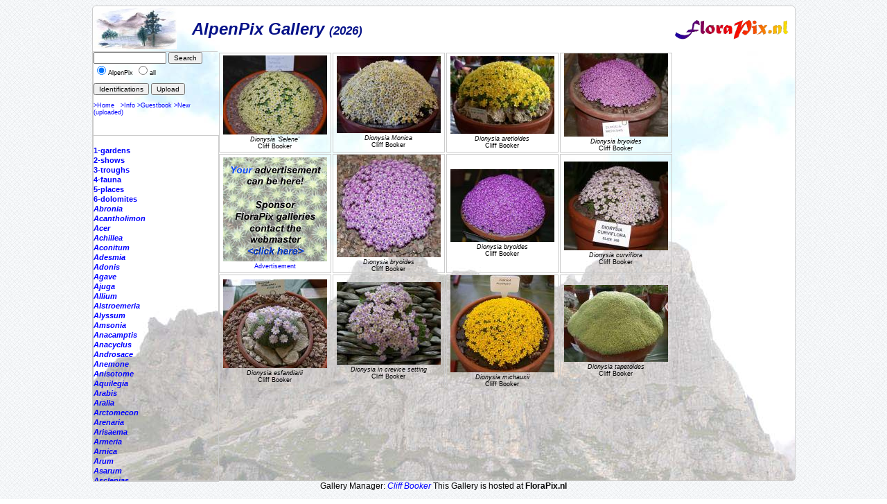

--- FILE ---
content_type: text/html; charset=ISO-8859-1
request_url: https://florapix.nl/temperate/?gal=alpenpix&genus=Dionysia&all=
body_size: 4790
content:
<!DOCTYPE html>
<html>
<head>
	<style type='text/css'>
		@import 'style.css';
	</style>

	<script language="Javascript" src="http://localhost/ccount/display.php">
	<!--
	//--></script>

	<meta http-equiv='Content-Type' content='text/html; charset=iso-8859-1'>
	<link rel='SHORTCUT ICON' href='img/bcg.ico'/>
	<title>FloraPix </title>
</head>
<body background='../images/grid_noise.png'>
	<div id='container' style="background-image: url(img/background.jpg);">
			<div id='header'>
				<table class='header' width='100%'><tr>
					<td width='140'><a href='http://botu07.bio.uu.nl/Alpine-L'><img class='logo' src='img/AlpenPix-Logo.jpg' alt='logo'></a></td>
				<td class='header'>AlpenPix Gallery <small><small>(2026)</small></small></td>
				<td><a href='http://florapix.nl'><img src='img/floraPix.gif' height='50' align='right' alt='FloraPix' /></a></td>
			</tr></table>
		</div>
		<div id='left'>
			<div id='box'>
				<form method='post' action='?gal=alpenpix' enctype='multipart/form-data'>
					<input size='15' maxlength='20' name='search' value='' type='text' />
					<input type='submit' name='button' title='Search pictures by name or part of it' value='Search' /><br/>
					<input type='radio' name='all' value='0' checked='checked' />AlpenPix
					<input type='radio' name='all' value='1' />all&nbsp;<br/><br/>
					<input type='submit' name='button' title='Give a list of Pictures with identification' value='Identifications' />
					<input type='submit' name='button' title='Load new picture (upload)' value='Upload' />
					<br/><br/><a href='http://botu07.bio.uu.nl/Alpine-L'>>Home</a>&nbsp;&nbsp;
						<a href='?gal=alpenpix&action=info'>>Info</a>
						<a href='?gal=alpenpix&action=guestBook'>>Guestbook</a>
						<a href='?gal=alpenpix'>>New (uploaded)</a>
					<input type='hidden' name='gal' value='alpenpix' />
					<input type='hidden' name='token' value='gisrq7rmiuoswgg8c0sw080g0w04gsk'>
				</form>
			</div>
			<div id='list'>
				<a  href='?gal=alpenpix&genus=&all=0#current'><b><i></i></b></a><br/>
				<a  href='?gal=alpenpix&genus=1-gardens&all=0#current'><b>1-gardens</b></a><br/>
				<a  href='?gal=alpenpix&genus=2-shows&all=0#current'><b>2-shows</b></a><br/>
				<a  href='?gal=alpenpix&genus=3-troughs&all=0#current'><b>3-troughs</b></a><br/>
				<a  href='?gal=alpenpix&genus=4-fauna&all=0#current'><b>4-fauna</b></a><br/>
				<a  href='?gal=alpenpix&genus=5-places&all=0#current'><b>5-places</b></a><br/>
				<a  href='?gal=alpenpix&genus=6-dolomites&all=0#current'><b>6-dolomites</b></a><br/>
				<a  href='?gal=alpenpix&genus=Abronia&all=0#current'><b><i>Abronia</i></b></a><br/>
				<a  href='?gal=alpenpix&genus=Acantholimon&all=0#current'><b><i>Acantholimon</i></b></a><br/>
				<a  href='?gal=alpenpix&genus=Acer&all=0#current'><b><i>Acer</i></b></a><br/>
				<a  href='?gal=alpenpix&genus=Achillea&all=0#current'><b><i>Achillea</i></b></a><br/>
				<a  href='?gal=alpenpix&genus=Aconitum&all=0#current'><b><i>Aconitum</i></b></a><br/>
				<a  href='?gal=alpenpix&genus=Adesmia&all=0#current'><b><i>Adesmia</i></b></a><br/>
				<a  href='?gal=alpenpix&genus=Adonis&all=0#current'><b><i>Adonis</i></b></a><br/>
				<a  href='?gal=alpenpix&genus=Agave&all=0#current'><b><i>Agave</i></b></a><br/>
				<a  href='?gal=alpenpix&genus=Ajuga&all=0#current'><b><i>Ajuga</i></b></a><br/>
				<a  href='?gal=alpenpix&genus=Allium&all=0#current'><b><i>Allium</i></b></a><br/>
				<a  href='?gal=alpenpix&genus=Alstroemeria&all=0#current'><b><i>Alstroemeria</i></b></a><br/>
				<a  href='?gal=alpenpix&genus=Alyssum&all=0#current'><b><i>Alyssum</i></b></a><br/>
				<a  href='?gal=alpenpix&genus=Amsonia&all=0#current'><b><i>Amsonia</i></b></a><br/>
				<a  href='?gal=alpenpix&genus=Anacamptis&all=0#current'><b><i>Anacamptis</i></b></a><br/>
				<a  href='?gal=alpenpix&genus=Anacyclus&all=0#current'><b><i>Anacyclus</i></b></a><br/>
				<a  href='?gal=alpenpix&genus=Androsace&all=0#current'><b><i>Androsace</i></b></a><br/>
				<a  href='?gal=alpenpix&genus=Anemone&all=0#current'><b><i>Anemone</i></b></a><br/>
				<a  href='?gal=alpenpix&genus=Anisotome&all=0#current'><b><i>Anisotome</i></b></a><br/>
				<a  href='?gal=alpenpix&genus=Aquilegia&all=0#current'><b><i>Aquilegia</i></b></a><br/>
				<a  href='?gal=alpenpix&genus=Arabis&all=0#current'><b><i>Arabis</i></b></a><br/>
				<a  href='?gal=alpenpix&genus=Aralia&all=0#current'><b><i>Aralia</i></b></a><br/>
				<a  href='?gal=alpenpix&genus=Arctomecon&all=0#current'><b><i>Arctomecon</i></b></a><br/>
				<a  href='?gal=alpenpix&genus=Arenaria&all=0#current'><b><i>Arenaria</i></b></a><br/>
				<a  href='?gal=alpenpix&genus=Arisaema&all=0#current'><b><i>Arisaema</i></b></a><br/>
				<a  href='?gal=alpenpix&genus=Armeria&all=0#current'><b><i>Armeria</i></b></a><br/>
				<a  href='?gal=alpenpix&genus=Arnica&all=0#current'><b><i>Arnica</i></b></a><br/>
				<a  href='?gal=alpenpix&genus=Arum&all=0#current'><b><i>Arum</i></b></a><br/>
				<a  href='?gal=alpenpix&genus=Asarum&all=0#current'><b><i>Asarum</i></b></a><br/>
				<a  href='?gal=alpenpix&genus=Asclepias&all=0#current'><b><i>Asclepias</i></b></a><br/>
				<a  href='?gal=alpenpix&genus=Asperula&all=0#current'><b><i>Asperula</i></b></a><br/>
				<a  href='?gal=alpenpix&genus=Asphodelus&all=0#current'><b><i>Asphodelus</i></b></a><br/>
				<a  href='?gal=alpenpix&genus=Aster&all=0#current'><b><i>Aster</i></b></a><br/>
				<a  href='?gal=alpenpix&genus=Asteraceae&all=0#current'><b><i>Asteraceae</i></b></a><br/>
				<a  href='?gal=alpenpix&genus=Astragalus&all=0#current'><b><i>Astragalus</i></b></a><br/>
				<a  href='?gal=alpenpix&genus=Asyneuma&all=0#current'><b><i>Asyneuma</i></b></a><br/>
				<a  href='?gal=alpenpix&genus=Aubrieta&all=0#current'><b><i>Aubrieta</i></b></a><br/>
				<a  href='?gal=alpenpix&genus=Babiana&all=0#current'><b><i>Babiana</i></b></a><br/>
				<a  href='?gal=alpenpix&genus=Bellis&all=0#current'><b><i>Bellis</i></b></a><br/>
				<a  href='?gal=alpenpix&genus=Benthamiella&all=0#current'><b><i>Benthamiella</i></b></a><br/>
				<a  href='?gal=alpenpix&genus=Bergenia&all=0#current'><b><i>Bergenia</i></b></a><br/>
				<a  href='?gal=alpenpix&genus=Besseya&all=0#current'><b><i>Besseya</i></b></a><br/>
				<a  href='?gal=alpenpix&genus=Blechnum&all=0#current'><b><i>Blechnum</i></b></a><br/>
				<a  href='?gal=alpenpix&genus=Bletilla&all=0#current'><b><i>Bletilla</i></b></a><br/>
				<a  href='?gal=alpenpix&genus=Botrychium&all=0#current'><b><i>Botrychium</i></b></a><br/>
				<a  href='?gal=alpenpix&genus=Bouteloua&all=0#current'><b><i>Bouteloua</i></b></a><br/>
				<a  href='?gal=alpenpix&genus=Calandrinia&all=0#current'><b><i>Calandrinia</i></b></a><br/>
				<a  href='?gal=alpenpix&genus=Calanthe&all=0#current'><b><i>Calanthe</i></b></a><br/>
				<a  href='?gal=alpenpix&genus=Calceolaria&all=0#current'><b><i>Calceolaria</i></b></a><br/>
				<a  href='?gal=alpenpix&genus=Callianthemum&all=0#current'><b><i>Callianthemum</i></b></a><br/>
				<a  href='?gal=alpenpix&genus=Calochortus&all=0#current'><b><i>Calochortus</i></b></a><br/>
				<a  href='?gal=alpenpix&genus=Caltha&all=0#current'><b><i>Caltha</i></b></a><br/>
				<a  href='?gal=alpenpix&genus=Calypso&all=0#current'><b><i>Calypso</i></b></a><br/>
				<a  href='?gal=alpenpix&genus=Calyptridium&all=0#current'><b><i>Calyptridium</i></b></a><br/>
				<a  href='?gal=alpenpix&genus=Campanula&all=0#current'><b><i>Campanula</i></b></a><br/>
				<a  href='?gal=alpenpix&genus=Carex&all=0#current'><b><i>Carex</i></b></a><br/>
				<a  href='?gal=alpenpix&genus=Carlina&all=0#current'><b><i>Carlina</i></b></a><br/>
				<a  href='?gal=alpenpix&genus=Cassiope&all=0#current'><b><i>Cassiope</i></b></a><br/>
				<a  href='?gal=alpenpix&genus=Castilleja&all=0#current'><b><i>Castilleja</i></b></a><br/>
				<a  href='?gal=alpenpix&genus=Ceanothus&all=0#current'><b><i>Ceanothus</i></b></a><br/>
				<a  href='?gal=alpenpix&genus=Celmisia&all=0#current'><b><i>Celmisia</i></b></a><br/>
				<a  href='?gal=alpenpix&genus=Centaurea&all=0#current'><b><i>Centaurea</i></b></a><br/>
				<a  href='?gal=alpenpix&genus=Cephalanthera&all=0#current'><b><i>Cephalanthera</i></b></a><br/>
				<a  href='?gal=alpenpix&genus=Cerastium&all=0#current'><b><i>Cerastium</i></b></a><br/>
				<a  href='?gal=alpenpix&genus=Chaenactis&all=0#current'><b><i>Chaenactis</i></b></a><br/>
				<a  href='?gal=alpenpix&genus=Chaenomeles&all=0#current'><b><i>Chaenomeles</i></b></a><br/>
				<a  href='?gal=alpenpix&genus=Chaenorrhinum&all=0#current'><b><i>Chaenorrhinum</i></b></a><br/>
				<a  href='?gal=alpenpix&genus=Cheilanthes&all=0#current'><b><i>Cheilanthes</i></b></a><br/>
				<a  href='?gal=alpenpix&genus=Chimaphila&all=0#current'><b><i>Chimaphila</i></b></a><br/>
				<a  href='?gal=alpenpix&genus=Chionophila&all=0#current'><b><i>Chionophila</i></b></a><br/>
				<a  href='?gal=alpenpix&genus=Chrysosplenium&all=0#current'><b><i>Chrysosplenium</i></b></a><br/>
				<a  href='?gal=alpenpix&genus=Cicerbita&all=0#current'><b><i>Cicerbita</i></b></a><br/>
				<a  href='?gal=alpenpix&genus=Cirsium&all=0#current'><b><i>Cirsium</i></b></a><br/>
				<a  href='?gal=alpenpix&genus=Claytonia&all=0#current'><b><i>Claytonia</i></b></a><br/>
				<a  href='?gal=alpenpix&genus=Clematis&all=0#current'><b><i>Clematis</i></b></a><br/>
				<a  href='?gal=alpenpix&genus=Codonopsis&all=0#current'><b><i>Codonopsis</i></b></a><br/>
				<a  href='?gal=alpenpix&genus=Coeloglossum&all=0#current'><b><i>Coeloglossum</i></b></a><br/>
				<a  href='?gal=alpenpix&genus=Colchicum&all=0#current'><b><i>Colchicum</i></b></a><br/>
				<a  href='?gal=alpenpix&genus=Commelina&all=0#current'><b><i>Commelina</i></b></a><br/>
				<a  href='?gal=alpenpix&genus=Convolulus&all=0#current'><b><i>Convolulus</i></b></a><br/>
				<a  href='?gal=alpenpix&genus=Coprosma&all=0#current'><b><i>Coprosma</i></b></a><br/>
				<a  href='?gal=alpenpix&genus=Corallorhiza&all=0#current'><b><i>Corallorhiza</i></b></a><br/>
				<a  href='?gal=alpenpix&genus=Cornus&all=0#current'><b><i>Cornus</i></b></a><br/>
				<a  href='?gal=alpenpix&genus=Cortusa&all=0#current'><b><i>Cortusa</i></b></a><br/>
				<a  href='?gal=alpenpix&genus=Corydalis&all=0#current'><b><i>Corydalis</i></b></a><br/>
				<a  href='?gal=alpenpix&genus=Crassula&all=0#current'><b><i>Crassula</i></b></a><br/>
				<a  href='?gal=alpenpix&genus=Cremanthodium&all=0#current'><b><i>Cremanthodium</i></b></a><br/>
				<a  href='?gal=alpenpix&genus=Crocus&all=0#current'><b><i>Crocus</i></b></a><br/>
				<a  href='?gal=alpenpix&genus=Cucubalus&all=0#current'><b><i>Cucubalus</i></b></a><br/>
				<a  href='?gal=alpenpix&genus=Cyananthus&all=0#current'><b><i>Cyananthus</i></b></a><br/>
				<a  href='?gal=alpenpix&genus=Cyclamen&all=0#current'><b><i>Cyclamen</i></b></a><br/>
				<a  href='?gal=alpenpix&genus=Cypripedium&all=0#current'><b><i>Cypripedium</i></b></a><br/>
				<a  href='?gal=alpenpix&genus=Dactylorhiza&all=0#current'><b><i>Dactylorhiza</i></b></a><br/>
				<a  href='?gal=alpenpix&genus=Daphne&all=0#current'><b><i>Daphne</i></b></a><br/>
				<a  href='?gal=alpenpix&genus=Degenia&all=0#current'><b><i>Degenia</i></b></a><br/>
				<a  href='?gal=alpenpix&genus=Delosperma&all=0#current'><b><i>Delosperma</i></b></a><br/>
				<a  href='?gal=alpenpix&genus=Delphinium&all=0#current'><b><i>Delphinium</i></b></a><br/>
				<a  href='?gal=alpenpix&genus=Dianthus&all=0#current'><b><i>Dianthus</i></b></a><br/>
				<a  href='?gal=alpenpix&genus=Dicentra&all=0#current'><b><i>Dicentra</i></b></a><br/>
				<a name='current' href='?gal=alpenpix&all=0'><b><i>Dionysia</i></b></a><br/>
								- <a href="?gal=alpenpix&genus=Dionysia&name='Selene'#current">'Selene'</a><br/>
								- <a href="?gal=alpenpix&genus=Dionysia&name=monica#current"><i>monica</i></a><br/>
								- <a href="?gal=alpenpix&genus=Dionysia&name=aretioides#current"><i>aretioides</i></a><br/>
								- <a href="?gal=alpenpix&genus=Dionysia&name=bryoides#current"><i>bryoides</i></a><br/>
								- <a href="?gal=alpenpix&genus=Dionysia&name=curviflora#current"><i>curviflora</i></a><br/>
								- <a href="?gal=alpenpix&genus=Dionysia&name=esfandiarii#current"><i>esfandiarii</i></a><br/>
								- <a href="?gal=alpenpix&genus=Dionysia&name=in#current"><i>in</i></a><br/>
								- <a href="?gal=alpenpix&genus=Dionysia&name=michauxii#current"><i>michauxii</i></a><br/>
								- <a href="?gal=alpenpix&genus=Dionysia&name=tapetoides#current"><i>tapetoides</i></a><br/>
				<a  href='?gal=alpenpix&genus=Disa&all=0#current'><b><i>Disa</i></b></a><br/>
				<a  href='?gal=alpenpix&genus=Dodecatheon&all=0#current'><b><i>Dodecatheon</i></b></a><br/>
				<a  href='?gal=alpenpix&genus=Dolomites&all=0#current'><b><i>Dolomites</i></b></a><br/>
				<a  href='?gal=alpenpix&genus=Douglasia&all=0#current'><b><i>Douglasia</i></b></a><br/>
				<a  href='?gal=alpenpix&genus=Draba&all=0#current'><b><i>Draba</i></b></a><br/>
				<a  href='?gal=alpenpix&genus=Dracocephalum&all=0#current'><b><i>Dracocephalum</i></b></a><br/>
				<a  href='?gal=alpenpix&genus=Dracunculus&all=0#current'><b><i>Dracunculus</i></b></a><br/>
				<a  href='?gal=alpenpix&genus=Dryas&all=0#current'><b><i>Dryas</i></b></a><br/>
				<a  href='?gal=alpenpix&genus=Dudleya&all=0#current'><b><i>Dudleya</i></b></a><br/>
				<a  href='?gal=alpenpix&genus=Echeveria&all=0#current'><b><i>Echeveria</i></b></a><br/>
				<a  href='?gal=alpenpix&genus=Echinocereus&all=0#current'><b><i>Echinocereus</i></b></a><br/>
				<a  href='?gal=alpenpix&genus=Edraianthus&all=0#current'><b><i>Edraianthus</i></b></a><br/>
				<a  href='?gal=alpenpix&genus=Epilobium&all=0#current'><b><i>Epilobium</i></b></a><br/>
				<a  href='?gal=alpenpix&genus=Epimedium&all=0#current'><b><i>Epimedium</i></b></a><br/>
				<a  href='?gal=alpenpix&genus=Epipactis&all=0#current'><b><i>Epipactis</i></b></a><br/>
				<a  href='?gal=alpenpix&genus=Eranthis&all=0#current'><b><i>Eranthis</i></b></a><br/>
				<a  href='?gal=alpenpix&genus=Eremalche&all=0#current'><b><i>Eremalche</i></b></a><br/>
				<a  href='?gal=alpenpix&genus=Erigeron&all=0#current'><b><i>Erigeron</i></b></a><br/>
				<a  href='?gal=alpenpix&genus=Erinacea&all=0#current'><b><i>Erinacea</i></b></a><br/>
				<a  href='?gal=alpenpix&genus=Erinus&all=0#current'><b><i>Erinus</i></b></a><br/>
				<a  href='?gal=alpenpix&genus=Eriogonum&all=0#current'><b><i>Eriogonum</i></b></a><br/>
				<a  href='?gal=alpenpix&genus=Eriophorum&all=0#current'><b><i>Eriophorum</i></b></a><br/>
				<a  href='?gal=alpenpix&genus=Eritrichium&all=0#current'><b><i>Eritrichium</i></b></a><br/>
				<a  href='?gal=alpenpix&genus=Erodium&all=0#current'><b><i>Erodium</i></b></a><br/>
				<a  href='?gal=alpenpix&genus=Erysimum&all=0#current'><b><i>Erysimum</i></b></a><br/>
				<a  href='?gal=alpenpix&genus=Erythronium&all=0#current'><b><i>Erythronium</i></b></a><br/>
				<a  href='?gal=alpenpix&genus=Escallonia&all=0#current'><b><i>Escallonia</i></b></a><br/>
				<a  href='?gal=alpenpix&genus=Eschscholzia&all=0#current'><b><i>Eschscholzia</i></b></a><br/>
				<a  href='?gal=alpenpix&genus=Felicia&all=0#current'><b><i>Felicia</i></b></a><br/>
				<a  href='?gal=alpenpix&genus=Fern&all=0#current'><b><i>Fern</i></b></a><br/>
				<a  href='?gal=alpenpix&genus=Fritillaria&all=0#current'><b><i>Fritillaria</i></b></a><br/>
				<a  href='?gal=alpenpix&genus=Galanthus&all=0#current'><b><i>Galanthus</i></b></a><br/>
				<a  href='?gal=alpenpix&genus=Galearis&all=0#current'><b><i>Galearis</i></b></a><br/>
				<a  href='?gal=alpenpix&genus=Galium&all=0#current'><b><i>Galium</i></b></a><br/>
				<a  href='?gal=alpenpix&genus=Gaulnettya&all=0#current'><b><i>Gaulnettya</i></b></a><br/>
				<a  href='?gal=alpenpix&genus=Gaultheria&all=0#current'><b><i>Gaultheria</i></b></a><br/>
				<a  href='?gal=alpenpix&genus=Genista&all=0#current'><b><i>Genista</i></b></a><br/>
				<a  href='?gal=alpenpix&genus=Gentian&all=0#current'><b><i>Gentian</i></b></a><br/>
				<a  href='?gal=alpenpix&genus=Gentiana&all=0#current'><b><i>Gentiana</i></b></a><br/>
				<a  href='?gal=alpenpix&genus=Gentianella&all=0#current'><b><i>Gentianella</i></b></a><br/>
				<a  href='?gal=alpenpix&genus=Gentianopsis&all=0#current'><b><i>Gentianopsis</i></b></a><br/>
				<a  href='?gal=alpenpix&genus=Geranium&all=0#current'><b><i>Geranium</i></b></a><br/>
				<a  href='?gal=alpenpix&genus=Geum&all=0#current'><b><i>Geum</i></b></a><br/>
				<a  href='?gal=alpenpix&genus=Gilia&all=0#current'><b><i>Gilia</i></b></a><br/>
				<a  href='?gal=alpenpix&genus=Glaucidium&all=0#current'><b><i>Glaucidium</i></b></a><br/>
				<a  href='?gal=alpenpix&genus=Globularia&all=0#current'><b><i>Globularia</i></b></a><br/>
				<a  href='?gal=alpenpix&genus=Grass&all=0#current'><b><i>Grass</i></b></a><br/>
				<a  href='?gal=alpenpix&genus=Grevillea&all=0#current'><b><i>Grevillea</i></b></a><br/>
				<a  href='?gal=alpenpix&genus=Gymnadenia&all=0#current'><b><i>Gymnadenia</i></b></a><br/>
				<a  href='?gal=alpenpix&genus=Gypsophila&all=0#current'><b><i>Gypsophila</i></b></a><br/>
				<a  href='?gal=alpenpix&genus=Haberlea&all=0#current'><b><i>Haberlea</i></b></a><br/>
				<a  href='?gal=alpenpix&genus=Hacquetia&all=0#current'><b><i>Hacquetia</i></b></a><br/>
				<a  href='?gal=alpenpix&genus=Halenia&all=0#current'><b><i>Halenia</i></b></a><br/>
				<a  href='?gal=alpenpix&genus=Hectorella&all=0#current'><b><i>Hectorella</i></b></a><br/>
				<a  href='?gal=alpenpix&genus=Hedysarum&all=0#current'><b><i>Hedysarum</i></b></a><br/>
				<a  href='?gal=alpenpix&genus=Helichrysum&all=0#current'><b><i>Helichrysum</i></b></a><br/>
				<a  href='?gal=alpenpix&genus=Helleborus&all=0#current'><b><i>Helleborus</i></b></a><br/>
				<a  href='?gal=alpenpix&genus=Heloniopsis&all=0#current'><b><i>Heloniopsis</i></b></a><br/>
				<a  href='?gal=alpenpix&genus=Hepatica&all=0#current'><b><i>Hepatica</i></b></a><br/>
				<a  href='?gal=alpenpix&genus=Hermannia&all=0#current'><b><i>Hermannia</i></b></a><br/>
				<a  href='?gal=alpenpix&genus=Hesperaloe&all=0#current'><b><i>Hesperaloe</i></b></a><br/>
				<a  href='?gal=alpenpix&genus=Hesperocallis&all=0#current'><b><i>Hesperocallis</i></b></a><br/>
				<a  href='?gal=alpenpix&genus=Heuchera&all=0#current'><b><i>Heuchera</i></b></a><br/>
				<a  href='?gal=alpenpix&genus=Hieracium&all=0#current'><b><i>Hieracium</i></b></a><br/>
				<a  href='?gal=alpenpix&genus=Himantoglossum&all=0#current'><b><i>Himantoglossum</i></b></a><br/>
				<a  href='?gal=alpenpix&genus=Hymenoxis&all=0#current'><b><i>Hymenoxis</i></b></a><br/>
				<a  href='?gal=alpenpix&genus=Hymenoxys&all=0#current'><b><i>Hymenoxys</i></b></a><br/>
				<a  href='?gal=alpenpix&genus=Iberis&all=0#current'><b><i>Iberis</i></b></a><br/>
				<a  href='?gal=alpenpix&genus=Ipomoea&all=0#current'><b><i>Ipomoea</i></b></a><br/>
				<a  href='?gal=alpenpix&genus=Ipomopsis&all=0#current'><b><i>Ipomopsis</i></b></a><br/>
				<a  href='?gal=alpenpix&genus=Iris&all=0#current'><b><i>Iris</i></b></a><br/>
				<a  href='?gal=alpenpix&genus=Jasione&all=0#current'><b><i>Jasione</i></b></a><br/>
				<a  href='?gal=alpenpix&genus=Kalmia&all=0#current'><b><i>Kalmia</i></b></a><br/>
				<a  href='?gal=alpenpix&genus=Kalmiopsis&all=0#current'><b><i>Kalmiopsis</i></b></a><br/>
				<a  href='?gal=alpenpix&genus=Kinugasa&all=0#current'><b><i>Kinugasa</i></b></a><br/>
				<a  href='?gal=alpenpix&genus=Lamiastrum&all=0#current'><b><i>Lamiastrum</i></b></a><br/>
				<a  href='?gal=alpenpix&genus=Lamium&all=0#current'><b><i>Lamium</i></b></a><br/>
				<a  href='?gal=alpenpix&genus=Lathyrus&all=0#current'><b><i>Lathyrus</i></b></a><br/>
				<a  href='?gal=alpenpix&genus=Leontopodium&all=0#current'><b><i>Leontopodium</i></b></a><br/>
				<a  href='?gal=alpenpix&genus=Leptospermum&all=0#current'><b><i>Leptospermum</i></b></a><br/>
				<a  href='?gal=alpenpix&genus=Lesquerella&all=0#current'><b><i>Lesquerella</i></b></a><br/>
				<a  href='?gal=alpenpix&genus=Lewisia&all=0#current'><b><i>Lewisia</i></b></a><br/>
				<a  href='?gal=alpenpix&genus=Lilium&all=0#current'><b><i>Lilium</i></b></a><br/>
				<a  href='?gal=alpenpix&genus=Linaria&all=0#current'><b><i>Linaria</i></b></a><br/>
				<a  href='?gal=alpenpix&genus=Linnaea&all=0#current'><b><i>Linnaea</i></b></a><br/>
				<a  href='?gal=alpenpix&genus=Linum&all=0#current'><b><i>Linum</i></b></a><br/>
				<a  href='?gal=alpenpix&genus=Lithodora&all=0#current'><b><i>Lithodora</i></b></a><br/>
				<a  href='?gal=alpenpix&genus=Lomatium&all=0#current'><b><i>Lomatium</i></b></a><br/>
				<a  href='?gal=alpenpix&genus=Lupinus&all=0#current'><b><i>Lupinus</i></b></a><br/>
				<a  href='?gal=alpenpix&genus=Lychnis&all=0#current'><b><i>Lychnis</i></b></a><br/>
				<a  href='?gal=alpenpix&genus=Lygodesmia&all=0#current'><b><i>Lygodesmia</i></b></a><br/>
				<a  href='?gal=alpenpix&genus=Maianthemum&all=0#current'><b><i>Maianthemum</i></b></a><br/>
				<a  href='?gal=alpenpix&genus=Maihueniopsis&all=0#current'><b><i>Maihueniopsis</i></b></a><br/>
				<a  href='?gal=alpenpix&genus=Mammillaria&all=0#current'><b><i>Mammillaria</i></b></a><br/>
				<a  href='?gal=alpenpix&genus=Marshallia&all=0#current'><b><i>Marshallia</i></b></a><br/>
				<a  href='?gal=alpenpix&genus=Matthiola&all=0#current'><b><i>Matthiola</i></b></a><br/>
				<a  href='?gal=alpenpix&genus=Meconopsis&all=0#current'><b><i>Meconopsis</i></b></a><br/>
				<a  href='?gal=alpenpix&genus=Melittis&all=0#current'><b><i>Melittis</i></b></a><br/>
				<a  href='?gal=alpenpix&genus=Mentzelia&all=0#current'><b><i>Mentzelia</i></b></a><br/>
				<a  href='?gal=alpenpix&genus=Mertensia&all=0#current'><b><i>Mertensia</i></b></a><br/>
				<a  href='?gal=alpenpix&genus=Mimulus&all=0#current'><b><i>Mimulus</i></b></a><br/>
				<a  href='?gal=alpenpix&genus=Minuartia&all=0#current'><b><i>Minuartia</i></b></a><br/>
				<a  href='?gal=alpenpix&genus=Mniodes&all=0#current'><b><i>Mniodes</i></b></a><br/>
				<a  href='?gal=alpenpix&genus=Moltkia&all=0#current'><b><i>Moltkia</i></b></a><br/>
				<a  href='?gal=alpenpix&genus=Monarda&all=0#current'><b><i>Monarda</i></b></a><br/>
				<a  href='?gal=alpenpix&genus=Moneses&all=0#current'><b><i>Moneses</i></b></a><br/>
				<a  href='?gal=alpenpix&genus=Moraea&all=0#current'><b><i>Moraea</i></b></a><br/>
				<a  href='?gal=alpenpix&genus=Muehlenbeckia&all=0#current'><b><i>Muehlenbeckia</i></b></a><br/>
				<a  href='?gal=alpenpix&genus=Muscari&all=0#current'><b><i>Muscari</i></b></a><br/>
				<a  href='?gal=alpenpix&genus=Myosotis&all=0#current'><b><i>Myosotis</i></b></a><br/>
				<a  href='?gal=alpenpix&genus=Nama&all=0#current'><b><i>Nama</i></b></a><br/>
				<a  href='?gal=alpenpix&genus=Narcissus&all=0#current'><b><i>Narcissus</i></b></a><br/>
				<a  href='?gal=alpenpix&genus=Nasella&all=0#current'><b><i>Nasella</i></b></a><br/>
				<a  href='?gal=alpenpix&genus=Nassauvia&all=0#current'><b><i>Nassauvia</i></b></a><br/>
				<a  href='?gal=alpenpix&genus=Nigritella&all=0#current'><b><i>Nigritella</i></b></a><br/>
				<a  href='?gal=alpenpix&genus=Notholirion&all=0#current'><b><i>Notholirion</i></b></a><br/>
				<a  href='?gal=alpenpix&genus=Oenothera&all=0#current'><b><i>Oenothera</i></b></a><br/>
				<a  href='?gal=alpenpix&genus=Ophrys&all=0#current'><b><i>Ophrys</i></b></a><br/>
				<a  href='?gal=alpenpix&genus=Opuntia&all=0#current'><b><i>Opuntia</i></b></a><br/>
				<a  href='?gal=alpenpix&genus=Orchis&all=0#current'><b><i>Orchis</i></b></a><br/>
				<a  href='?gal=alpenpix&genus=Ornithogalum&all=0#current'><b><i>Ornithogalum</i></b></a><br/>
				<a  href='?gal=alpenpix&genus=Orobanche&all=0#current'><b><i>Orobanche</i></b></a><br/>
				<a  href='?gal=alpenpix&genus=Orostachys&all=0#current'><b><i>Orostachys</i></b></a><br/>
				<a  href='?gal=alpenpix&genus=Othonna&all=0#current'><b><i>Othonna</i></b></a><br/>
				<a  href='?gal=alpenpix&genus=Oxalis&all=0#current'><b><i>Oxalis</i></b></a><br/>
				<a  href='?gal=alpenpix&genus=Oxytropis&all=0#current'><b><i>Oxytropis</i></b></a><br/>
				<a  href='?gal=alpenpix&genus=Paederota&all=0#current'><b><i>Paederota</i></b></a><br/>
				<a  href='?gal=alpenpix&genus=Paeonia&all=0#current'><b><i>Paeonia</i></b></a><br/>
				<a  href='?gal=alpenpix&genus=Pancratium&all=0#current'><b><i>Pancratium</i></b></a><br/>
				<a  href='?gal=alpenpix&genus=Papaver&all=0#current'><b><i>Papaver</i></b></a><br/>
				<a  href='?gal=alpenpix&genus=Paraquilegia&all=0#current'><b><i>Paraquilegia</i></b></a><br/>
				<a  href='?gal=alpenpix&genus=Paris&all=0#current'><b><i>Paris</i></b></a><br/>
				<a  href='?gal=alpenpix&genus=Parnassia&all=0#current'><b><i>Parnassia</i></b></a><br/>
				<a  href='?gal=alpenpix&genus=Pedicularis&all=0#current'><b><i>Pedicularis</i></b></a><br/>
				<a  href='?gal=alpenpix&genus=Pediocactus&all=0#current'><b><i>Pediocactus</i></b></a><br/>
				<a  href='?gal=alpenpix&genus=Penstemon&all=0#current'><b><i>Penstemon</i></b></a><br/>
				<a  href='?gal=alpenpix&genus=Petrocoptis&all=0#current'><b><i>Petrocoptis</i></b></a><br/>
				<a  href='?gal=alpenpix&genus=Petrocosmea&all=0#current'><b><i>Petrocosmea</i></b></a><br/>
				<a  href='?gal=alpenpix&genus=Phacelia&all=0#current'><b><i>Phacelia</i></b></a><br/>
				<a  href='?gal=alpenpix&genus=Phlox&all=0#current'><b><i>Phlox</i></b></a><br/>
				<a  href='?gal=alpenpix&genus=Phylliopsis&all=0#current'><b><i>Phylliopsis</i></b></a><br/>
				<a  href='?gal=alpenpix&genus=Phyllodoce&all=0#current'><b><i>Phyllodoce</i></b></a><br/>
				<a  href='?gal=alpenpix&genus=Physaria&all=0#current'><b><i>Physaria</i></b></a><br/>
				<a  href='?gal=alpenpix&genus=Physoplexis&all=0#current'><b><i>Physoplexis</i></b></a><br/>
				<a  href='?gal=alpenpix&genus=Phyteuma&all=0#current'><b><i>Phyteuma</i></b></a><br/>
				<a  href='?gal=alpenpix&genus=Picos&all=0#current'><b><i>Picos</i></b></a><br/>
				<a  href='?gal=alpenpix&genus=Pieris&all=0#current'><b><i>Pieris</i></b></a><br/>
				<a  href='?gal=alpenpix&genus=Pimelea&all=0#current'><b><i>Pimelea</i></b></a><br/>
				<a  href='?gal=alpenpix&genus=Pinguicula&all=0#current'><b><i>Pinguicula</i></b></a><br/>
				<a  href='?gal=alpenpix&genus=Pinus&all=0#current'><b><i>Pinus</i></b></a><br/>
				<a  href='?gal=alpenpix&genus=Platanthera&all=0#current'><b><i>Platanthera</i></b></a><br/>
				<a  href='?gal=alpenpix&genus=Platycodon&all=0#current'><b><i>Platycodon</i></b></a><br/>
				<a  href='?gal=alpenpix&genus=Pleione&all=0#current'><b><i>Pleione</i></b></a><br/>
				<a  href='?gal=alpenpix&genus=Podophyllum&all=0#current'><b><i>Podophyllum</i></b></a><br/>
				<a  href='?gal=alpenpix&genus=Pogonia&all=0#current'><b><i>Pogonia</i></b></a><br/>
				<a  href='?gal=alpenpix&genus=Polemonium&all=0#current'><b><i>Polemonium</i></b></a><br/>
				<a  href='?gal=alpenpix&genus=Polygala&all=0#current'><b><i>Polygala</i></b></a><br/>
				<a  href='?gal=alpenpix&genus=Polygonatum&all=0#current'><b><i>Polygonatum</i></b></a><br/>
				<a  href='?gal=alpenpix&genus=Polygonum&all=0#current'><b><i>Polygonum</i></b></a><br/>
				<a  href='?gal=alpenpix&genus=Poppy&all=0#current'><b><i>Poppy</i></b></a><br/>
				<a  href='?gal=alpenpix&genus=Potentilla&all=0#current'><b><i>Potentilla</i></b></a><br/>
				<a  href='?gal=alpenpix&genus=Primula&all=0#current'><b><i>Primula</i></b></a><br/>
				<a  href='?gal=alpenpix&genus=Pritzelago&all=0#current'><b><i>Pritzelago</i></b></a><br/>
				<a  href='?gal=alpenpix&genus=Prostanthera&all=0#current'><b><i>Prostanthera</i></b></a><br/>
				<a  href='?gal=alpenpix&genus=Prunella&all=0#current'><b><i>Prunella</i></b></a><br/>
				<a  href='?gal=alpenpix&genus=Pseudorchis&all=0#current'><b><i>Pseudorchis</i></b></a><br/>
				<a  href='?gal=alpenpix&genus=Pulsatilla&all=0#current'><b><i>Pulsatilla</i></b></a><br/>
				<a  href='?gal=alpenpix&genus=Pyrethrum&all=0#current'><b><i>Pyrethrum</i></b></a><br/>
				<a  href='?gal=alpenpix&genus=Pyrola&all=0#current'><b><i>Pyrola</i></b></a><br/>
				<a  href='?gal=alpenpix&genus=Ramonda&all=0#current'><b><i>Ramonda</i></b></a><br/>
				<a  href='?gal=alpenpix&genus=Ranunculus&all=0#current'><b><i>Ranunculus</i></b></a><br/>
				<a  href='?gal=alpenpix&genus=Rehmannia&all=0#current'><b><i>Rehmannia</i></b></a><br/>
				<a  href='?gal=alpenpix&genus=Rhododendron&all=0#current'><b><i>Rhododendron</i></b></a><br/>
				<a  href='?gal=alpenpix&genus=Rhodohypoxis&all=0#current'><b><i>Rhodohypoxis</i></b></a><br/>
				<a  href='?gal=alpenpix&genus=Rhodothamnus&all=0#current'><b><i>Rhodothamnus</i></b></a><br/>
				<a  href='?gal=alpenpix&genus=Rosa&all=0#current'><b><i>Rosa</i></b></a><br/>
				<a  href='?gal=alpenpix&genus=Rosularia&all=0#current'><b><i>Rosularia</i></b></a><br/>
				<a  href='?gal=alpenpix&genus=Rotary&all=0#current'><b><i>Rotary</i></b></a><br/>
				<a  href='?gal=alpenpix&genus=Ruellia&all=0#current'><b><i>Ruellia</i></b></a><br/>
				<a  href='?gal=alpenpix&genus=Salix&all=0#current'><b><i>Salix</i></b></a><br/>
				<a  href='?gal=alpenpix&genus=Salvia&all=0#current'><b><i>Salvia</i></b></a><br/>
				<a  href='?gal=alpenpix&genus=Sanguinaria&all=0#current'><b><i>Sanguinaria</i></b></a><br/>
				<a  href='?gal=alpenpix&genus=Saponaria&all=0#current'><b><i>Saponaria</i></b></a><br/>
				<a  href='?gal=alpenpix&genus=Sarcoscypha&all=0#current'><b><i>Sarcoscypha</i></b></a><br/>
				<a  href='?gal=alpenpix&genus=Sarmienta&all=0#current'><b><i>Sarmienta</i></b></a><br/>
				<a  href='?gal=alpenpix&genus=Sarracenia&all=0#current'><b><i>Sarracenia</i></b></a><br/>
				<a  href='?gal=alpenpix&genus=Saussurea&all=0#current'><b><i>Saussurea</i></b></a><br/>
				<a  href='?gal=alpenpix&genus=Saxifraga&all=0#current'><b><i>Saxifraga</i></b></a><br/>
				<a  href='?gal=alpenpix&genus=Scadoxus&all=0#current'><b><i>Scadoxus</i></b></a><br/>
				<a  href='?gal=alpenpix&genus=Scilla&all=0#current'><b><i>Scilla</i></b></a><br/>
				<a  href='?gal=alpenpix&genus=Sclerocactus&all=0#current'><b><i>Sclerocactus</i></b></a><br/>
				<a  href='?gal=alpenpix&genus=Scutellaria&all=0#current'><b><i>Scutellaria</i></b></a><br/>
				<a  href='?gal=alpenpix&genus=Sebaea&all=0#current'><b><i>Sebaea</i></b></a><br/>
				<a  href='?gal=alpenpix&genus=Second&all=0#current'><b><i>Second</i></b></a><br/>
				<a  href='?gal=alpenpix&genus=Sedum&all=0#current'><b><i>Sedum</i></b></a><br/>
				<a  href='?gal=alpenpix&genus=Sempervivum&all=0#current'><b><i>Sempervivum</i></b></a><br/>
				<a  href='?gal=alpenpix&genus=Sempervivums&all=0#current'><b><i>Sempervivums</i></b></a><br/>
				<a  href='?gal=alpenpix&genus=Senecio&all=0#current'><b><i>Senecio</i></b></a><br/>
				<a  href='?gal=alpenpix&genus=Serapias&all=0#current'><b><i>Serapias</i></b></a><br/>
				<a  href='?gal=alpenpix&genus=Shepherdia&all=0#current'><b><i>Shepherdia</i></b></a><br/>
				<a  href='?gal=alpenpix&genus=Shortia&all=0#current'><b><i>Shortia</i></b></a><br/>
				<a  href='?gal=alpenpix&genus=Silene&all=0#current'><b><i>Silene</i></b></a><br/>
				<a  href='?gal=alpenpix&genus=Smelowskia&all=0#current'><b><i>Smelowskia</i></b></a><br/>
				<a  href='?gal=alpenpix&genus=Soldanella&all=0#current'><b><i>Soldanella</i></b></a><br/>
				<a  href='?gal=alpenpix&genus=Spiranthes&all=0#current'><b><i>Spiranthes</i></b></a><br/>
				<a  href='?gal=alpenpix&genus=Stachys&all=0#current'><b><i>Stachys</i></b></a><br/>
				<a  href='?gal=alpenpix&genus=Stanleya&all=0#current'><b><i>Stanleya</i></b></a><br/>
				<a  href='?gal=alpenpix&genus=Stellera&all=0#current'><b><i>Stellera</i></b></a><br/>
				<a  href='?gal=alpenpix&genus=Sternbergia&all=0#current'><b><i>Sternbergia</i></b></a><br/>
				<a  href='?gal=alpenpix&genus=Talinum&all=0#current'><b><i>Talinum</i></b></a><br/>
				<a  href='?gal=alpenpix&genus=Tanacetum&all=0#current'><b><i>Tanacetum</i></b></a><br/>
				<a  href='?gal=alpenpix&genus=Tecophilaea&all=0#current'><b><i>Tecophilaea</i></b></a><br/>
				<a  href='?gal=alpenpix&genus=Teucrium&all=0#current'><b><i>Teucrium</i></b></a><br/>
				<a  href='?gal=alpenpix&genus=Thalictrum&all=0#current'><b><i>Thalictrum</i></b></a><br/>
				<a  href='?gal=alpenpix&genus=Thlaspi&all=0#current'><b><i>Thlaspi</i></b></a><br/>
				<a  href='?gal=alpenpix&genus=Thymus&all=0#current'><b><i>Thymus</i></b></a><br/>
				<a  href='?gal=alpenpix&genus=Townsendia&all=0#current'><b><i>Townsendia</i></b></a><br/>
				<a  href='?gal=alpenpix&genus=Tradescantia&all=0#current'><b><i>Tradescantia</i></b></a><br/>
				<a  href='?gal=alpenpix&genus=Tragopogon&all=0#current'><b><i>Tragopogon</i></b></a><br/>
				<a  href='?gal=alpenpix&genus=Tricyrtis&all=0#current'><b><i>Tricyrtis</i></b></a><br/>
				<a  href='?gal=alpenpix&genus=Trifolium&all=0#current'><b><i>Trifolium</i></b></a><br/>
				<a  href='?gal=alpenpix&genus=Trillium&all=0#current'><b><i>Trillium</i></b></a><br/>
				<a  href='?gal=alpenpix&genus=Trillium_sessile&all=0#current'><b><i>Trillium_sessile</i></b></a><br/>
				<a  href='?gal=alpenpix&genus=Triosteum&all=0#current'><b><i>Triosteum</i></b></a><br/>
				<a  href='?gal=alpenpix&genus=Trollius&all=0#current'><b><i>Trollius</i></b></a><br/>
				<a  href='?gal=alpenpix&genus=Tropaeolum&all=0#current'><b><i>Tropaeolum</i></b></a><br/>
				<a  href='?gal=alpenpix&genus=Trough&all=0#current'><b><i>Trough</i></b></a><br/>
				<a  href='?gal=alpenpix&genus=Tulipa&all=0#current'><b><i>Tulipa</i></b></a><br/>
				<a  href='?gal=alpenpix&genus=Tussilago&all=0#current'><b><i>Tussilago</i></b></a><br/>
				<a  href='?gal=alpenpix&genus=Umbilicus&all=0#current'><b><i>Umbilicus</i></b></a><br/>
				<a  href='?gal=alpenpix&genus=Unknown&all=0#current'><b><i>Unknown</i></b></a><br/>
				<a  href='?gal=alpenpix&genus=Unknown,&all=0#current'><b><i>Unknown,</i></b></a><br/>
				<a  href='?gal=alpenpix&genus=Uvularia&all=0#current'><b><i>Uvularia</i></b></a><br/>
				<a  href='?gal=alpenpix&genus=Vaccinium&all=0#current'><b><i>Vaccinium</i></b></a><br/>
				<a  href='?gal=alpenpix&genus=Valeriana&all=0#current'><b><i>Valeriana</i></b></a><br/>
				<a  href='?gal=alpenpix&genus=Veratrum&all=0#current'><b><i>Veratrum</i></b></a><br/>
				<a  href='?gal=alpenpix&genus=Verbena&all=0#current'><b><i>Verbena</i></b></a><br/>
				<a  href='?gal=alpenpix&genus=Veronica&all=0#current'><b><i>Veronica</i></b></a><br/>
				<a  href='?gal=alpenpix&genus=Viola&all=0#current'><b><i>Viola</i></b></a><br/>
				<a  href='?gal=alpenpix&genus=Vitaliana&all=0#current'><b><i>Vitaliana</i></b></a><br/>
				<a  href='?gal=alpenpix&genus=Vitex&all=0#current'><b><i>Vitex</i></b></a><br/>
				<a  href='?gal=alpenpix&genus=Waldheimia&all=0#current'><b><i>Waldheimia</i></b></a><br/>
				<a  href='?gal=alpenpix&genus=Winning&all=0#current'><b><i>Winning</i></b></a><br/>
				<a  href='?gal=alpenpix&genus=Woodsia&all=0#current'><b><i>Woodsia</i></b></a><br/>
				<a  href='?gal=alpenpix&genus=Yucca&all=0#current'><b><i>Yucca</i></b></a><br/>
				<a  href='?gal=alpenpix&genus=Zauschneria&all=0#current'><b><i>Zauschneria</i></b></a><br/>
				<a  href='?gal=alpenpix&genus=Zygadenus&all=0#current'><b><i>Zygadenus</i></b></a><br/>
				<a  href='?gal=alpenpix&genus=X jankaemonda&all=0#current'><b><i>X jankaemonda</i></b></a><br/>
			</div>
		</div>
	<div id='right'>
			<table class='index'>
			
			<tr>
			<td class='index' align='center'>
				<div class='image'>
					<a href='?gal=alpenpix&genus=Dionysia&name=&id=3045#current'>
					<img title='' src='showImage.php?id=3045&thb'  alt='Dionysia 'Selene'' /></a>
					<div><i>Dionysia 'Selene'</i><br/>Cliff Booker</div>
				</div>
			</td>
			
			<td class='index' align='center'>
				<div class='image'>
					<a href='?gal=alpenpix&genus=Dionysia&name=&id=373#current'>
					<img title='' src='showImage.php?id=373&thb'  alt='Dionysia Monica' /></a>
					<div><i>Dionysia Monica</i><br/>Cliff Booker</div>
				</div>
			</td>
			
			<td class='index' align='center'>
				<div class='image'>
					<a href='?gal=alpenpix&genus=Dionysia&name=&id=368#current'>
					<img title='' src='showImage.php?id=368&thb'  alt='Dionysia aretioides' /></a>
					<div><i>Dionysia aretioides</i><br/>Cliff Booker</div>
				</div>
			</td>
			
			<td class='index' align='center'>
				<div class='image'>
					<a href='?gal=alpenpix&genus=Dionysia&name=&id=189#current'>
					<img title='' src='showImage.php?id=189&thb'  alt='Dionysia bryoides' /></a>
					<div><i>Dionysia bryoides</i><br/>Cliff Booker</div>
				</div>
			</td>
			
			</tr><tr>
				<td class='index' align='center'><div class='image'>
				<a target='_blank' href='../clickc/golink.php?id=1'>
				<img title='' src='img/advertisement.jpg'  alt='Number 1' /></a>
				<div><a href='?gal=alpenpix&action=info'>Advertisement</a></div></div></td>
				
			<td class='index' align='center'>
				<div class='image'>
					<a href='?gal=alpenpix&genus=Dionysia&name=&id=369#current'>
					<img title='' src='showImage.php?id=369&thb'  alt='Dionysia bryoides' /></a>
					<div><i>Dionysia bryoides</i><br/>Cliff Booker</div>
				</div>
			</td>
			
			<td class='index' align='center'>
				<div class='image'>
					<a href='?gal=alpenpix&genus=Dionysia&name=&id=2992#current'>
					<img title='' src='showImage.php?id=2992&thb'  alt='Dionysia bryoides' /></a>
					<div><i>Dionysia bryoides</i><br/>Cliff Booker</div>
				</div>
			</td>
			
			<td class='index' align='center'>
				<div class='image'>
					<a href='?gal=alpenpix&genus=Dionysia&name=&id=195#current'>
					<img title='' src='showImage.php?id=195&thb'  alt='Dionysia curviflora' /></a>
					<div><i>Dionysia curviflora</i><br/>Cliff Booker</div>
				</div>
			</td>
			
			</tr><tr>
			<td class='index' align='center'>
				<div class='image'>
					<a href='?gal=alpenpix&genus=Dionysia&name=&id=370#current'>
					<img title='' src='showImage.php?id=370&thb'  alt='Dionysia esfandiarii' /></a>
					<div><i>Dionysia esfandiarii</i><br/>Cliff Booker</div>
				</div>
			</td>
			
			<td class='index' align='center'>
				<div class='image'>
					<a href='?gal=alpenpix&genus=Dionysia&name=&id=371#current'>
					<img title='' src='showImage.php?id=371&thb'  alt='Dionysia in crevice setting' /></a>
					<div><i>Dionysia in crevice setting</i><br/>Cliff Booker</div>
				</div>
			</td>
			
			<td class='index' align='center'>
				<div class='image'>
					<a href='?gal=alpenpix&genus=Dionysia&name=&id=372#current'>
					<img title='' src='showImage.php?id=372&thb'  alt='Dionysia michauxii' /></a>
					<div><i>Dionysia michauxii</i><br/>Cliff Booker</div>
				</div>
			</td>
			
			<td class='index' align='center'>
				<div class='image'>
					<a href='?gal=alpenpix&genus=Dionysia&name=&id=374#current'>
					<img title='' src='showImage.php?id=374&thb'  alt='Dionysia tapetoides' /></a>
					<div><i>Dionysia tapetoides</i><br/>Cliff Booker</div>
				</div>
			</td>
			
			</tr><tr>
			<td></td>
			</tr>
		</table>
		</div>
	</div>
	<div id='subline'>Gallery Manager:  <i><a href='mailto:Bookcliffo@aol.com?subject=FloraPix Gallery: alpenpix'>Cliff Booker</a></i>  This Gallery is hosted at <b>FloraPix.nl</b>
	</div>
	</body>
	</html>

--- FILE ---
content_type: text/css
request_url: https://florapix.nl/temperate/style.css
body_size: 1242
content:
/* ******************  fonts etc  ************** */

img.thbBorderHeight 
{ 
   border: 1px red solid;
   height: 90px;
}

img.thbNoBorderHeight{ height: 90px;}
img.thbNoBorderWidth { width: 100px;}

img.thbBorderWidth 
{ 
   border: 1px red solid;
   width: 100px;
}

h1 
{
	font: bold 11pt verdana, arial;
	color: #041188;
}

h2	
{
	font: bold 10pt verdana, arial;
	color: #041188;
	text-align: left;
}

h3	
{
	font: bold 9pt verdana, arial;
	color: red;
	text-align: left;
}

h4 
{
	font: bold italic 18pt verdana, arial;
	color: #041188;
}


img.fotoLinks 
{ 
   float: left; 
   padding-right: 1em;
}

img.logo 
{ 
   height: 60px;
}

table.header
{
	border-collapse:collapse;
}

table.list
{ 
	background-color: #fafafa;
	border: 2px #66CCCC solid;
	border-collapse: collapse;
	font-family:arial, helvetica;
}

table.index
{ 
	font-family:arial, helvetica;
}

td.index
{
	border: 1px solid #CCC;
	font:  7pt verdana, arial;
	padding: 0 0.5em;
}

td.info
{
	border: 1px solid #CCC;
	font:  8pt verdana, arial;
	padding: 0 0.5em;
}

td.large
{
	border: 1px solid #CCC;
	font:  9pt verdana, arial;
	padding: 0 0.5em;
	width: 100%;
}

textarea, input
{
	font-family: arial, helvetica;
	font-size: 10px;
}

table.edit
{ 
	border: 1px #CCC solid;
	border-collapse: collapse;
	border-spacing: 0px;
	vertical-align: top;
	font-family:arial, helvetica;
	font-size:10pt;
}

th.edit
{ 
	height: 30px;
	background-color: #CCC;
	border: 0px #000000 solid;
	font-family: Verdana;
	font-weight: bold;
	font-size: 12px;
	color: #404040; 
}

td.edit
{
	font:  8pt verdana, arial;
}

td.header
{ 
	height: 65px;
	font: bold italic 18pt verdana, arial;
	color: #041188;
	vertical-align: center;
}

td { font:  7pt verdana, arial;}

th
{ 
	height: 30px;
	background-color: #66CCCC;
	border: 0px #000000 solid;
	font-family: Verdana;
	font-weight: bold;
	font-size: 12px;
	color: #404040; 
}


td.odd
{ 
	height: 20px;
	background-color: #E5E5E5;
	border: 0px #000000 solid;
	font-family: Verdana;
	font-size: 12px;
	color: #404040; 
	vertical-align: top;
}

td.even
{ 
	height: 20px;
	background-color: #EEEEEE;
	border: 0px #000000 solid;
	font-family: Verdana;
	font-size: 12px;
	color: #404040; 
	vertical-align: top;
}

a:link, a:visited
{
	color: blue;
	text-decoration: none;	
}

a.red
{
	color: red;
	text-decoration: bold;	
}

a img {border: none; }

a:hover, a:active
{
	color: red;
	text-decoration: underline;	
}

p.weak 
{ 
	font:  italic 8pt verdana, arial;
	color: #808080; 
}

p.pageArrows 
{ 
	font: 10pt verdana, arial;
	color: black;
	text-align: center;
}

p.error { color: red; }

/* ******************  sections  ************** */
#header
{
	float:left;
	height: 65px;
	width: 100%;
	top: 0px;
	overflow-x: hidden;
	overflow-y: hidden;
}

#box 
{
	border: 1px #CCC solid;
	float:left;
	top: 65px;
	height: 120px;
	width: 180px;	/* 180 */
	font:  7pt verdana, arial;
	overflow-x: hidden;
	overflow-y: auto;
}

#list {
	border: 1px #CCC solid;
	position: absolute;
	float:left;
	top: 195px;
	width: 180px;
	height: 498px;
	font:  9pt verdana, arial;
	overflow-x: hidden;
	overflow-y: auto;
}

#list a{
	color: blue;
	font:  8pt verdana, arial;
	text-decoration: none;	
}

#list a:hover, a:active{
	color: red;
	text-decoration: underline;	
	text-decoration: none;	
}

#footer
{
	float:left;
	position: absolute;
	height: 25px;
	width: 98%;
	left: 195px;
	top: 570px;
	font:  9pt verdana, arial;
	overflow-x: hidden;
	overflow-y: hidden;
}

#container
{
	border-radius: 5px;
	border: solid 1px #cccccc;
	background-color: #e8e9e4;
	font: 10pt verdana, arial;
	text-align: left;
	width: 1013px ;
	height: 684px;
	margin-left: auto ;
	margin-right: auto ;
}

#left {
	float:left;
	width: 180px;
	height: 619px;
	overflow-x: hidden;
	overflow-y: auto;
}

#right
{
	float:right;
	width: 833px;
	height: 619px;
	font: 10pt verdana, arial;
	position:relative;
	text-align: left;
	overflow-x: hidden;
	overflow-y: auto;
}

#subline
{
	font:  9pt verdana, arial;
	text-align: center;
	width: 100%;
	height: 25px;
}

#contentcontainer
{
	border: 1px black solid;
	position:absolute;
	left: 190px;
	top: 65px;
	right: 10px;
	height: 500px;
	overflow-x: hidden;
	overflow-y: auto;
}


#content
{
	font: 10pt verdana, arial;
	text-align: left;
	position:relative;
	left: 20px;
	right: 20px;
	top: 10px;
	width: 94%;
	height: 479px;
}

tr.odd:hover, tr.even:hover
{ 
    background: #CCFFCC;
}

/*  	hovered table lines		*/
.odd:hover,
.even:hover,
.hover
{
    background: #CCFFCC;
    color: #000000;
}

// ** to hide overflow in a table cel 	** //
#cell 
{
    	border:0px solid #000;
}

#cell div { 
	overflow:hidden;
}

#cell pre 
{
	font-family: Verdana;
	font-size: 12px;
	color: #404040; 
	vertical-align: top;
     	margin:4px;
}





	
